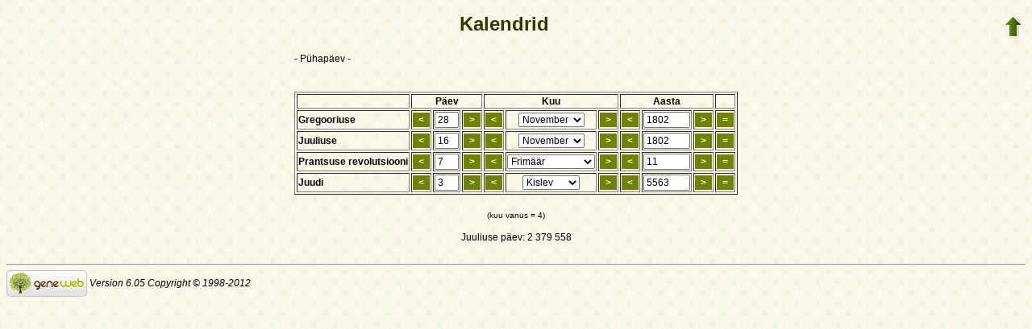

--- FILE ---
content_type: text/html; charset=utf-8
request_url: https://www-labs.iro.umontreal.ca/~vaucher/Genealogy/gw6.cgi?b=JVaucher;lang=et;iz=380;escache=1720032900;m=CAL;yg=1802;mg=11;dg=28;tg=1
body_size: 16562
content:
<!DOCTYPE html PUBLIC "-//W3C//DTD XHTML 1.1//EN" 
 "http://www.w3.org/TR/xhtml11/DTD/xhtml11.dtd">
<html xmlns="http://www.w3.org/1999/xhtml">
<head>
<!-- $Id: calendar.txt,v 5.9 2007-07-25 15:01:02 ddr Exp $ -->
<!-- Copyright (c) 1998-2007 INRIA -->
<title>Kalendrid</title>
<meta name="robots" content="none" />
<meta http-equiv="Content-Type" content="text/html; charset=utf-8" />
<meta http-equiv="Content-Style-Type" content="text/css" />
<link rel="shortcut icon" href="gw6.cgi?m=IM;v=/favicon_gwd.png" />
<style type="text/css">

/* Properties of all html pages. */
html 
{ 
background: url('gw6.cgi?m=IM;v=/gwback.jpg');
}

/* Properties of all html pages */
body, td, th, form, input, select, legend 
{
font-family: Arial;
font-size: 12px;
}

/* Properties of all html pages */
img
{
border: 0;
}

/* Properties to highlight words generated by GeneWeb. All pages.*/
.highlight 
{
color: #2f6400;
font-weight: bold;
}

.error
{
color: #9c1117;
}

.with_picto
{
background-repeat: no-repeat;
background-position: left center;
padding: 4px 4px 4px 20px;
}

.reference
{
font-size:80%;
font-style:italic;
}

/* Properties of the submit/OK/validate... button */
input[type=submit]
{
background-color : #6F8301;
border: medium none;
color:white;
font-weight:bold;
padding:2px 4px;
}

/* Simulate a select button */
div.select
{
display:inline-block;
position:relative;
border:1px solid #E7ED83;
background-color:#6F8301;
cursor:pointer;
z-index:1;
padding-right:5px;
padding-left:4px;
}

div.select > span
{
background-image:url(gw6.cgi?m=IM;v=/picto_fleche_blanche.png);
background-position:center right;
background-repeat:no-repeat;
padding-right:18px;
display:inline-block;
background-color:#6F8301;
color:white;
font-weight:bold;
text-align:left;
width:200px;
padding-top:6px;
padding-bottom:4px;
}

div.select ul
{
position:absolute;
display:none;
margin:0px;
padding:0px;
top:24px;
white-space:nowrap;
text-align:left;
background-color:white;
left:-1px;
border:1px solid #6F8301;
}

div.select ul li
{
margin:0;
line-height:20px;
list-style-type:none;
}

div.select ul li.title
{
background-color:#E7ED83;
padding-left:5px;
font-weight:bold;
}

div.select ul a
{
color:black;
display:block;
padding-left:5px;
padding-right:5px;
width:217px;
text-decoration:none;
}

div.select ul a 
{
color: #2F6400;
}

div.select ul a:hover 
{
text-decoration:underline;
}

div.select:hover 
{
border:1px solid #6F8301;
}

div.select:hover ul
{
display:block;
z-index:100;
}

/* Properties for the unvisited, visited and mouse over links. All pages. */
a:link.highlight 
{
color: #2f6400;
}

a:visited.highlight 
{
color: #2f6400;
}

a:hover.highlight 
{
color: #2f6400;
}

a:link.date 
{
text-decoration: none;
color: black;
background-color: transparent;
}

a:visited.date 
{
text-decoration: none;
color: black;
background-color: transparent;
}

a:hover.date 
{
text-decoration: none;
color: black;
background-color: transparent;
}

a:link
{
color: black;
}

/* Properties of the main title. All pages. */
h1
{
text-align: center; 
color: #303900;
}

/* Properties of the footer block. All pages. */
#footer
{
clear: both;
}

#footer hr
{ 
color: #e7edb3;
}

/* Properties of the title block. All pages. */
#title 
{ 
padding-top: 10px;
width: 100%;
background-color: #e7edb3;
}

/* Properties of the lang block. Page welcome.txt */
#lang 
{ 
/*text-align: center;*/
}

/* Properties of the logo block. Page welcome.txt */
#logo 
{
float: left;
width: 160px; 
}

/* Properties of the acces block. Page welcome.txt, perso.txt */
/* The border property is exported in the template            */
/* so that the acces menu is not visible if there             */
/* no password defined for wizard or friends                  */
#acces 
{
float: right; 
width: 160px; 
height: 65px;
margin-right: 10px;
text-align: center; 
}

#acces>ul
{
padding: 0px;
padding-top: 5px;
margin: 0px;
list-style-type: none;
}

/* Properties of the title in the acces block. Page welcome.txt */
#acces h3 
{
text-align: left; 
background-color: #6f8301; 
color: white; 
margin: 0;
}

/* Properties of the search block. Page welcome.txt */
#search 
{
width: 750px; 
border: solid 2px #6f8301;
text-align: left; 
margin-left: auto;
margin-right: auto;
}

/* Properties of the title in the search block. Page welcome.txt */
#search h3 
{
margin: 0; 
text-align: left; 
background-color: #6f8301; 
color: white;
}

/* Properties of the form in the search block. Page welcome.txt */
#search form
{
margin-top: 10px;
margin-left: 10px;
}

/* Display the "title and estate" search in  */
/* one line (search block). Page welcome.txt */
#form-titles div 
{
float: left; 
margin-right: 3px;
}

/* "title and estate" search in block search. Page welcome.txt */
#content fieldset 
{
border: 0;
}

/* Properties of the misc block. Page welcome.txt          */
/* Trick : to center easily this block, one must add the   */
/* following properties : align, margin-left, margin-right */
/* and the trick : overflow: auto.                         */
#misc
{
width: 750px; 
border: solid 2px #6f8301;
text-align: left; 
overflow: auto;
margin-left: auto;
margin-right: auto;
}

/* Properties of the title in the misc block. Page welcome.txt */
#misc h3 
{
margin: 0; 
text-align: left; 
background-color: #6f8301; 
color: white;
}

/* Properties of the tools block. Page welcome.txt         */
/* Trick : to center easily this block, one must add the   */
/* following properties : align, margin-left, margin-right */
/* and the trick : overflow: auto.                         */
#tools
{
width: 750px; 
border: solid 2px #6f8301;
text-align: left; 
overflow: auto;
margin-left: auto;
margin-right: auto;
}

/* Properties of the title in the tools block. Page welcome.txt */
#tools h3 
{
margin: 0; 
text-align: left; 
background-color: #6f8301; 
color: white;
}

/* Properties of the navigation block. Page perso.txt      */
/* Trick : to center easily this block, one must add the   */
/* following properties : align, margin-left, margin-right */
/* and the trick : overflow: auto.                         */
#navigation 
{
width: 750px; 
border: solid 2px #6f8301;
text-align: left; 
overflow: auto;
margin-left: auto;
margin-right: auto;
margin-top : 40px;
}

/* Properties of the title in the navigation block. Page perso.txt */
#navigation h3 
{
text-align: left; 
background-color: #6f8301; 
color: white; 
margin: 0;
}

/* list_left and list_right allow to display lists in 2 columns.     */
/* It's applied in the welcome.txt page: "other option" block and    */
/* in the perso.txt page: "navigation" block.                        */
/* width specify that this block is half of its parent's block and   */
/* float specify the position of the list (relative to the parents). */
/* The text-align property is inherited by the parent's block.       */
#list_left
{
width: 45%; 
float: left;
}

#list_right
{
width: 45%; 
float: right;
}

/* perso.txt page: "navigation" block. */
.li_left
{
width: 25%; 
float: left;
}

/* Affichage des arbres */
table hr 
{
border-top: solid 1px black;
border-left: 0;
border-right: 0;
border-bottom: 0;
margin:0;
}

hr.left 
{
margin-left:0;
margin-right: 50%;
width: 50%;
}

hr.right 
{
margin-left: 50%;
margin-right: 0;
width: 50%;
}

hr.full
{
margin-left: 0;
margin-right: 0;
}

/* Pyramide des âges */
.pyramid_year
{
font-style: italic;
}
.pyramid_nb
{
font-style: italic;
}

/* Listes ascendance */
/* sans parent */
li.noway
{
list-style-type: circle;
}
/* avec parents */
li.goway
{
list-style-type: disc;
}

/* liste descendance */
/* sans conjoint */
li.nospou
{
list-style-type: circle;
}
/* avec conjoint, sans descendance */
li.nodesc
{
list-style-type: disc
}
/* avec descendance */
li.desc
{
list-style-type: square;
}

/* Propositions de background dans certains menus */
.bg1
{
background-color: #FFC0C0;
}
.bg2
{
background-color: #FFFFC0;
}
.bg3
{
background-color: #C0FFC0;
}
.bg4
{
background-color: #C0FFFF;
}
.bg5
{
background-color: #C0C0FF;
}
.bg6
{
background-color: #FFC0FF;
}

/* Pour affichage ascendance par liste m=A;t=L */
li.male
{
list-style-type: square;
}
li.female
{
list-style-type: circle;
}
/* ... avec images */
li.male
{
list-style-image: url('gw6.cgi?m=IM;v=/male.png');
}
li.female
{
list-style-image: url('gw6.cgi?m=IM;v=/female.png');
}

/* Notes diverses */
li.folder
{
list-style-type: disc;
}
li.file
{
list-style-type: circle;
}
li.parent
{
list-style-type: disc;
}
/* ... avec images */
li.folder
{
list-style-image: url('gw6.cgi?m=IM;v=/folder.png');
}
li.file
{
list-style-image: url('gw6.cgi?m=IM;v=/file.png');
}
li.parent
{
list-style-image: url('gw6.cgi?m=IM;v=/left.png');
}

/* wiki */
#summary
{
border: ridge 3px #844404;
}
div.summary ul
{
padding-left: 0;
list-style-type: none
}
div.summary ul ul
{
padding-left: 1.618em
}
.subtitle
{
border-bottom: solid 1px #844404;
}
.found
{
color: black;
background-color: #afa;
font-weight:bold
}

/* perso.txt */
.marriage_perso > li 
{
margin-bottom: 15px;
}

/* lists and tree */
.ascends_table, .descends_table
{
border-width:1px;
border-style:solid;
border-collapse:collapse;
}

.ascends_table th, .ascends_table td,
.descends_table th, .descends_table td
{
border:1px solid black;
}

/* Properties of the relation page */
#rel_form_search, #rel_form_cousin, #rel_form_shortcut, #rel_mode, #rel_options
{
margin: 10px;
}

#rel_search_content, #rel_cousin_content
{
margin-left: 25px;
}

#rel_search 
{
float: left;
width:45%;
padding-right:10px;
border-right:1px solid #F0ECED;
}

#rel_form_search span
{
font-weight:bold;
}

#rel_search_title
{
font-weight:bold;
}

#rel_form_search ul
{
list-style-type: none;
margin:0;
padding:0;
}

#rel_cousin_title
{
font-weight:bold;
}

#rel_form_cousin span
{
font-weight:bold;
}

#rel_form_cousin select
{
}

#rel_form_shortcut span
{
font-weight:bold;
}

#rel_form_shortcut ul
{
list-style-type: none;
margin:0;
padding:0;
}

#rel_options
{
padding-top: 10px;
}

#rel_options span
{
font-weight:bold;
}

#rel_options ul
{
list-style-type: none;
margin:0;
padding:0;
}

#rel_mode span
{
font-weight:bold;
}

#rel_mode ul
{
list-style-type: none;
margin:0;
padding:0;
}

#rel_others
{
float:left;
width:45%;
padding-left:10px;
}

#rel_see_also ul
{
list-style-type: none;
margin:0;
padding:0;
}

/* tips */
div.tips {
padding:0px 0px 0px 50px;
min-height:50px;
background-color:#E7EDB3;
background-image:url('gw6.cgi?m=IM;v=/picto_ampoule.png');
background-position:5px center;
background-repeat: no-repeat;
margin-right:60px;
}

div.tips table {
height:50px;
margin:0;
color: #514549;
}

div.tips table td{
vertical-align:middle;
}

/* resultat de recherche */

table.display_search
{
border:2px solid #F0ECED;
}


</style>
</head>
<body>

<table style="float:right"><tr><td>
<a href="gw6.cgi?b=JVaucher;lang=et;iz=380;escache=1757363843;"><img src="gw6.cgi?m=IM;v=/up.png" width="24" height="29" 
alt="^^" title="^^" /></a>
</td></tr></table>

<h1>Kalendrid</h1>

<table border="0" width="100%"><tr><td align="center">

<table border="0">
<tr>
<td align="left">
- Pühapäev -
</td>
</tr>
<tr><td align="left">&nbsp;</td></tr>
<tr>
<td align="center">
<form method="get" action="gw6.cgi">
<p>
<input type="hidden" name="b" value="JVaucher" />
<input type="hidden" name="lang" value="et" />
<input type="hidden" name="iz" value="380" />
<input type="hidden" name="escache" value="1757363843" />
<input type="hidden" name="m" value="CAL" />
</p>
<table border="1">
<tr align="left">
<td>&nbsp;</td>
<th align="center" colspan="3">Päev</th>
<th align="center" colspan="3">Kuu</th>
<th align="center" colspan="3">Aasta</th>
<td>&nbsp;</td>
</tr>
<tr align="left">
<th>Gregooriuse</th>
<td><input type="submit" name="dg1" value=" &lt; " /></td>
<td><input name="dg" size="2" maxlength="2" value="28" /></td>
<td><input type="submit" name="dg2" value=" &gt; " /></td>
<td><input type="submit" name="mg1" value=" &lt; " /></td>
<td align="center">
<select name="mg">
<option value="1">Jaanuar</option>
<option value="2">Veebruar</option>
<option value="3">Märts</option>
<option value="4">Aprill</option>
<option value="5">Mai</option>
<option value="6">Juuni</option>
<option value="7">Juuli</option>
<option value="8">August</option>
<option value="9">September</option>
<option value="10">Oktoober</option>
<option value="11" selected="selected">November</option>
<option value="12">Detsember</option>
</select>
</td>
<td><input type="submit" name="mg2" value=" &gt; " /></td>
<td><input type="submit" name="yg1" value=" &lt; " /></td>
<td><input name="yg" size="6" maxlength="6" value="1802" /></td>
<td><input type="submit" name="yg2" value=" &gt; " /></td>
<td><input type="submit" name="tg" value=" = " /></td>
</tr>
<tr align="left">
<th>Juuliuse</th>
<td><input type="submit" name="dj1" value=" &lt; " /></td>
<td><input name="dj" size="2" maxlength="2" value="16" /></td>
<td><input type="submit" name="dj2" value=" &gt; " /></td>
<td><input type="submit" name="mj1" value=" &lt; " /></td>
<td align="center">
<select name="mj">
<option value="1">Jaanuar</option>
<option value="2">Veebruar</option>
<option value="3">Märts</option>
<option value="4">Aprill</option>
<option value="5">Mai</option>
<option value="6">Juuni</option>
<option value="7">Juuli</option>
<option value="8">August</option>
<option value="9">September</option>
<option value="10">Oktoober</option>
<option value="11" selected="selected">November</option>
<option value="12">Detsember</option>
</select>
</td>
<td><input type="submit" name="mj2" value=" &gt; " /></td>
<td><input type="submit" name="yj1" value=" &lt; " /></td>
<td><input name="yj" size="6" maxlength="6" value="1802" /></td>
<td><input type="submit" name="yj2" value=" &gt; " /></td>
<td><input type="submit" name="tj" value=" = " /></td>
</tr>
<tr align="left">
<th>Prantsuse revolutsiooni</th>
<td><input type="submit" name="df1" value=" &lt; " /></td>
<td><input name="df" size="2" maxlength="2" value="7" /></td>
<td><input type="submit" name="df2" value=" &gt; " /></td>
<td><input type="submit" name="mf1" value=" &lt; " /></td>
<td align="center">
<select name="mf">
<option value="1">Vandemjäär</option>
<option value="2">Brümäär</option>
<option value="3" selected="selected">Frimäär</option>
<option value="4">Nivoos</option>
<option value="5">Plüvioos</option>
<option value="6">Vantoos</option>
<option value="7">žerminaal</option>
<option value="8">Floreaal</option>
<option value="9">Preriaal</option>
<option value="10">Messidoor</option>
<option value="11">Termidoor</option>
<option value="12">Früktidoor</option>
<option value="13">Komplementäär</option>
</select>
</td>
<td><input type="submit" name="mf2" value=" &gt; " /></td>
<td><input type="submit" name="yf1" value=" &lt; " /></td>
<td><input name="yf" size="6" maxlength="6" value="11" /></td>
<td><input type="submit" name="yf2" value=" &gt; " /></td>
<td><input type="submit" name="tf" value=" = " /></td>
</tr>
<tr align="left">
<th>Juudi</th>
<td><input type="submit" name="dh1" value=" &lt; " /></td>
<td><input name="dh" size="2" maxlength="2" value="3" /></td>
<td><input type="submit" name="dh2" value=" &gt; " /></td>
<td><input type="submit" name="mh1" value=" &lt; " /></td>
<td align="center">
<select name="mh">
<option value="1">Tishrei</option>
<option value="2">Chesvan</option>
<option value="3" selected="selected">Kislev</option>
<option value="4">Tevet</option>
<option value="5">Shvat</option>
<option value="6">Adar I</option>
<option value="7">Adar II</option>
<option value="8">Nisan</option>
<option value="9">Iyyar</option>
<option value="10">Sivan</option>
<option value="11">Tammuz</option>
<option value="12">Av</option>
<option value="13">Elul</option>
</select>
</td>
<td><input type="submit" name="mh2" value=" &gt; " /></td>
<td><input type="submit" name="yh1" value=" &lt; " /></td>
<td><input name="yh" size="6" maxlength="6" value="5563" /></td>
<td><input type="submit" name="yh2" value=" &gt; " /></td>
<td><input type="submit" name="th" value=" = " /></td>
</tr>
</table>
</form>
</td>
</tr>
<tr>
<td align="center">
<br />
<span style="font-size:80%">(kuu vanus = 4)</span>
<br /><br />
Juuliuse päev: 2&nbsp;379&nbsp;558</td>
</tr>
</table>

</td></tr></table>

<div id="footer">
<br />
<hr />
<div>
<em>
<a href="http://opensource.geneanet.org/projects/geneweb/" target="_blank">
<img src="gw6.cgi?m=IM;v=/logo_bas.png" 
style="vertical-align: middle; border: 0" 
alt="GeneWeb" title="GeneWeb" /></a> Version 6.05  Copyright &copy; 1998-2012 </em><br />
</div>
</div>
</body>
</html>
